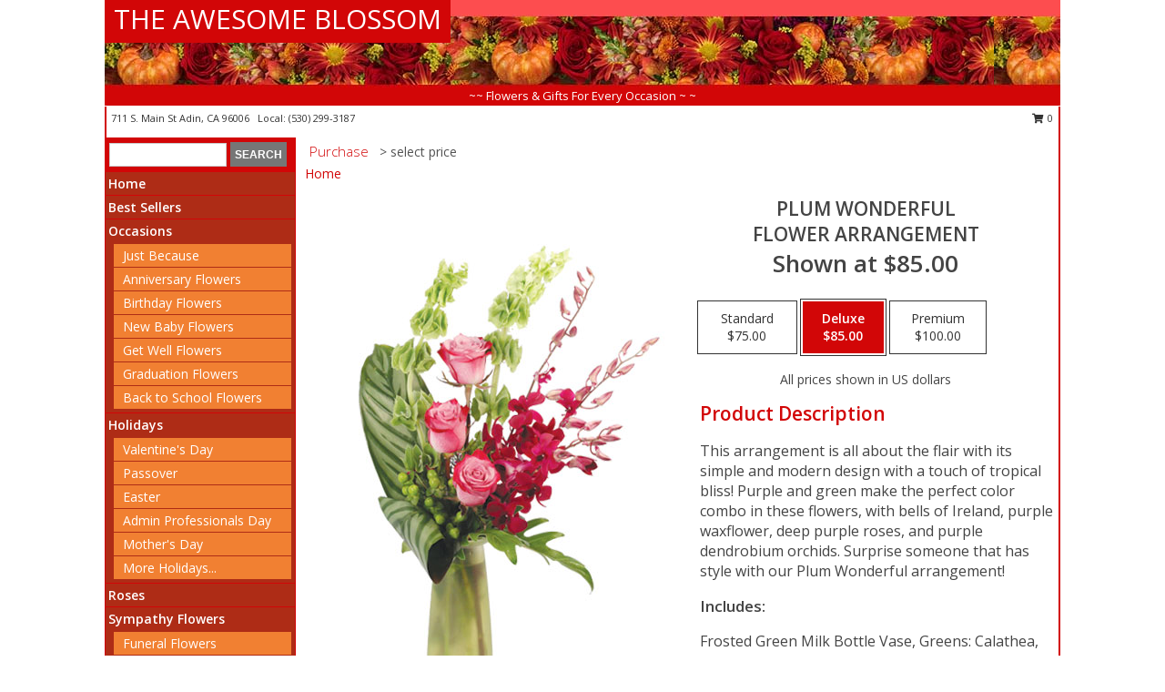

--- FILE ---
content_type: text/html; charset=UTF-8
request_url: https://www.awesomeblossomadin.com/product/va94119/plum-wonderful
body_size: 14045
content:
		<!DOCTYPE html>
		<html xmlns="http://www.w3.org/1999/xhtml" xml:lang="en" lang="en" xmlns:fb="http://www.facebook.com/2008/fbml">
		<head>
			<title>Plum Wonderful Flower Arrangement in Adin, CA - THE AWESOME BLOSSOM</title>
            <meta http-equiv="Content-Type" content="text/html; charset=UTF-8" />
            <meta name="description" content = "This arrangement is all about the flair with its simple and modern design with a touch of tropical bliss! Purple and green make the perfect color combo in these flowers, with bells of Ireland, purple waxflower, deep purple roses, and purple dendrobium orchids. Surprise someone that has style with our Plum Wonderful arrangement! Order Plum Wonderful Flower Arrangement from THE AWESOME BLOSSOM - Adin, CA Florist &amp; Flower Shop." />
            <meta name="keywords" content = "THE AWESOME BLOSSOM, Plum Wonderful Flower Arrangement, Adin, CA, California" />

            <meta property="og:title" content="THE AWESOME BLOSSOM" />
            <meta property="og:description" content="This arrangement is all about the flair with its simple and modern design with a touch of tropical bliss! Purple and green make the perfect color combo in these flowers, with bells of Ireland, purple waxflower, deep purple roses, and purple dendrobium orchids. Surprise someone that has style with our Plum Wonderful arrangement! Order Plum Wonderful Flower Arrangement from THE AWESOME BLOSSOM - Adin, CA Florist &amp; Flower Shop." />
            <meta property="og:type" content="company" />
            <meta property="og:url" content="https://www.awesomeblossomadin.com/product/va94119/plum-wonderful" />
            <meta property="og:site_name" content="THE AWESOME BLOSSOM" >
            <meta property="og:image" content="https://cdn.myfsn.com/flowerdatabase/p/plum-wonderful-flower-arrangement-VA94119.425.jpg">
            <meta property="og:image:secure_url" content="https://cdn.myfsn.com/flowerdatabase/p/plum-wonderful-flower-arrangement-VA94119.425.jpg" >
            <meta property="fb:admins" content="1379470747" />
            <meta name="viewport" content="width=device-width, initial-scale=1">
            <link rel="apple-touch-icon" href="https://cdn.myfsn.com/myfsn/images/touch-icons/apple-touch-icon.png" />
            <link rel="apple-touch-icon" sizes="120x120" href="https://cdn.myfsn.com/myfsn/images/touch-icons/apple-touch-icon-120x120.png" />
            <link rel="apple-touch-icon" sizes="152x152" href="https://cdn.myfsn.com/myfsn/images/touch-icons/apple-touch-icon-152x152.png" />
            <link rel="apple-touch-icon" sizes="167x167" href="https://cdn.myfsn.com/myfsn/images/touch-icons/apple-touch-icon-167x167.png" />
            <link rel="apple-touch-icon" sizes="180x180" href="https://cdn.myfsn.com/myfsn/images/touch-icons/apple-touch-icon-180x180.png" />
            <link rel="icon" sizes="192x192" href="https://cdn.myfsn.com/myfsn/images/touch-icons/touch-icon-192x192.png">
			<link href="https://fonts.googleapis.com/css?family=Open+Sans:300,400,600&display=swap" rel="stylesheet" media="print" onload="this.media='all'; this.onload=null;" type="text/css">
			<link href="https://cdn.myfsn.com/js/jquery/slicknav/slicknav.min.css" rel="stylesheet" media="print" onload="this.media='all'; this.onload=null;" type="text/css">
			<link href="https://cdn.myfsn.com/js/jquery/jquery-ui-1.13.1-myfsn/jquery-ui.min.css" rel="stylesheet" media="print" onload="this.media='all'; this.onload=null;" type="text/css">
			<link href="https://cdn.myfsn.com/css/myfsn/base.css?v=191" rel="stylesheet" type="text/css">
			            <link rel="stylesheet" href="https://cdnjs.cloudflare.com/ajax/libs/font-awesome/5.15.4/css/all.min.css" media="print" onload="this.media='all'; this.onload=null;" type="text/css" integrity="sha384-DyZ88mC6Up2uqS4h/KRgHuoeGwBcD4Ng9SiP4dIRy0EXTlnuz47vAwmeGwVChigm" crossorigin="anonymous">
            <link href="https://cdn.myfsn.com/css/myfsn/templates/standard/standard.css.php?v=191&color=fall" rel="stylesheet" type="text/css" />            <link href="https://cdn.myfsn.com/css/myfsn/stylesMobile.css.php?v=191&solidColor1=535353&solidColor2=535353&pattern=florish-bg.png&multiColor=0&color=fall&template=standardTemplate" rel="stylesheet" type="text/css" media="(max-width: 974px)">

            <link rel="stylesheet" href="https://cdn.myfsn.com/js/myfsn/front-end-dist/assets/layout-classic-Cq4XolPY.css" />
<link rel="modulepreload" href="https://cdn.myfsn.com/js/myfsn/front-end-dist/assets/layout-classic-V2NgZUhd.js" />
<script type="module" src="https://cdn.myfsn.com/js/myfsn/front-end-dist/assets/layout-classic-V2NgZUhd.js"></script>

            			<link rel="canonical" href="" />
			<script type="text/javascript" src="https://cdn.myfsn.com/js/jquery/jquery-3.6.0.min.js"></script>
                            <script type="text/javascript" src="https://cdn.myfsn.com/js/jquery/jquery-migrate-3.3.2.min.js"></script>
            
            <script defer type="text/javascript" src="https://cdn.myfsn.com/js/jquery/jquery-ui-1.13.1-myfsn/jquery-ui.min.js"></script>
            <script> jQuery.noConflict(); $j = jQuery; </script>
            <script>
                var _gaq = _gaq || [];
            </script>

			<script type="text/javascript" src="https://cdn.myfsn.com/js/jquery/slicknav/jquery.slicknav.min.js"></script>
			<script defer type="text/javascript" src="https://cdn.myfsn.com/js/myfsnProductInfo.js?v=191"></script>

        <!-- Upgraded to XHR based Google Analytics Code -->
                <script async src="https://www.googletagmanager.com/gtag/js?id=G-KLXJBGJM23"></script>
        <script>
            window.dataLayer = window.dataLayer || [];
            function gtag(){dataLayer.push(arguments);}
            gtag('js', new Date());

                            gtag('config', 'G-KLXJBGJM23');
                                gtag('config', 'G-EMLZ5PGJB1');
                        </script>
                    <script>
				function toggleHolidays(){
					$j(".hiddenHoliday").toggle();
				}
				
				function ping_url(a) {
					try { $j.ajax({ url: a, type: 'POST' }); }
					catch(ex) { }
					return true;
				}
				
				$j(function(){
					$j(".cartCount").append($j(".shoppingCartLink>a").text());
				});

			</script>
            <script type="text/javascript">
    (function(c,l,a,r,i,t,y){
        c[a]=c[a]||function(){(c[a].q=c[a].q||[]).push(arguments)};
        t=l.createElement(r);t.async=1;t.src="https://www.clarity.ms/tag/"+i;
        y=l.getElementsByTagName(r)[0];y.parentNode.insertBefore(t,y);
    })(window, document, "clarity", "script", "mn9nshg4y4");
</script><!-- Google Tag Manager -->
<script>(function(w,d,s,l,i){w[l]=w[l]||[];w[l].push({'gtm.start':
new Date().getTime(),event:'gtm.js'});var f=d.getElementsByTagName(s)[0],
j=d.createElement(s),dl=l!='dataLayer'?'&l='+l:'';j.async=true;j.src=
'https://www.googletagmanager.com/gtm.js?id='+i+dl;f.parentNode.insertBefore(j,f);
})(window,document,'script','dataLayer','GTM-W47HZDV3');</script>
<!-- End Google Tag Manager -->
<!-- Google Tag Manager (noscript) -->
<noscript><iframe src="https://www.googletagmanager.com/ns.html?id=GTM-W47HZDV3"
height="0" width="0" style="display:none;visibility:hidden"></iframe></noscript>
<!-- End Google Tag Manager (noscript) -->            <script type="application/ld+json">{"@context":"https:\/\/schema.org","@type":"LocalBusiness","@id":"https:\/\/www.awesomeblossomadin.com","name":"THE AWESOME BLOSSOM","telephone":"5302993187","url":"https:\/\/www.awesomeblossomadin.com","priceRange":"35 - 700","address":{"@type":"PostalAddress","streetAddress":"711 S. Main St","addressLocality":"Adin","addressRegion":"CA","postalCode":"96006","addressCountry":"USA"},"geo":{"@type":"GeoCoordinates","latitude":"41.18550","longitude":"-120.94700"},"image":"https:\/\/cdn.atwilltech.com\/myfsn\/images\/touch-icons\/touch-icon-192x192.png","openingHoursSpecification":[{"@type":"OpeningHoursSpecification","dayOfWeek":"Monday","opens":"10:00:00","closes":"15:00:00"},{"@type":"OpeningHoursSpecification","dayOfWeek":"Tuesday","opens":"10:00:00","closes":"15:00:00"},{"@type":"OpeningHoursSpecification","dayOfWeek":"Wednesday","opens":"10:00:00","closes":"15:00:00"},{"@type":"OpeningHoursSpecification","dayOfWeek":"Thursday","opens":"10:00:00","closes":"15:00:00"},{"@type":"OpeningHoursSpecification","dayOfWeek":"Friday","opens":"10:00:00","closes":"15:00:00"},{"@type":"OpeningHoursSpecification","dayOfWeek":"Saturday","opens":"00:00","closes":"00:00"},{"@type":"OpeningHoursSpecification","dayOfWeek":"Sunday","opens":"00:00","closes":"00:00"}],"specialOpeningHoursSpecification":[],"sameAs":["https:\/\/www.facebook.com\/awesomeblossomadin","https:\/\/@shariblatt"],"areaServed":{"@type":"Place","name":["Adin","Alturas","Bieber","Fall River Mills","Lookout"]}}</script>            <script type="application/ld+json">{"@context":"https:\/\/schema.org","@type":"Service","serviceType":"Florist","provider":{"@type":"LocalBusiness","@id":"https:\/\/www.awesomeblossomadin.com"}}</script>            <script type="application/ld+json">{"@context":"https:\/\/schema.org","@type":"BreadcrumbList","name":"Site Map","itemListElement":[{"@type":"ListItem","position":1,"item":{"name":"Home","@id":"https:\/\/www.awesomeblossomadin.com\/"}},{"@type":"ListItem","position":2,"item":{"name":"Best Sellers","@id":"https:\/\/www.awesomeblossomadin.com\/best-sellers.php"}},{"@type":"ListItem","position":3,"item":{"name":"Occasions","@id":"https:\/\/www.awesomeblossomadin.com\/all_occasions.php"}},{"@type":"ListItem","position":4,"item":{"name":"Just Because","@id":"https:\/\/www.awesomeblossomadin.com\/any_occasion.php"}},{"@type":"ListItem","position":5,"item":{"name":"Anniversary Flowers","@id":"https:\/\/www.awesomeblossomadin.com\/anniversary.php"}},{"@type":"ListItem","position":6,"item":{"name":"Birthday Flowers","@id":"https:\/\/www.awesomeblossomadin.com\/birthday.php"}},{"@type":"ListItem","position":7,"item":{"name":"New Baby Flowers","@id":"https:\/\/www.awesomeblossomadin.com\/new_baby.php"}},{"@type":"ListItem","position":8,"item":{"name":"Get Well Flowers","@id":"https:\/\/www.awesomeblossomadin.com\/get_well.php"}},{"@type":"ListItem","position":9,"item":{"name":"Graduation Flowers","@id":"https:\/\/www.awesomeblossomadin.com\/graduation-flowers"}},{"@type":"ListItem","position":10,"item":{"name":"Back to School Flowers","@id":"https:\/\/www.awesomeblossomadin.com\/back-to-school-flowers"}},{"@type":"ListItem","position":11,"item":{"name":"Holidays","@id":"https:\/\/www.awesomeblossomadin.com\/holidays.php"}},{"@type":"ListItem","position":12,"item":{"name":"Valentine's Day","@id":"https:\/\/www.awesomeblossomadin.com\/valentines-day-flowers.php"}},{"@type":"ListItem","position":13,"item":{"name":"Passover","@id":"https:\/\/www.awesomeblossomadin.com\/passover.php"}},{"@type":"ListItem","position":14,"item":{"name":"Easter","@id":"https:\/\/www.awesomeblossomadin.com\/easter-flowers.php"}},{"@type":"ListItem","position":15,"item":{"name":"Admin Professionals Day","@id":"https:\/\/www.awesomeblossomadin.com\/admin-professionals-day-flowers.php"}},{"@type":"ListItem","position":16,"item":{"name":"Mother's Day","@id":"https:\/\/www.awesomeblossomadin.com\/mothers-day-flowers.php"}},{"@type":"ListItem","position":17,"item":{"name":"Father's Day","@id":"https:\/\/www.awesomeblossomadin.com\/fathers-day-flowers.php"}},{"@type":"ListItem","position":18,"item":{"name":"Rosh Hashanah","@id":"https:\/\/www.awesomeblossomadin.com\/rosh-hashanah.php"}},{"@type":"ListItem","position":19,"item":{"name":"Grandparents Day","@id":"https:\/\/www.awesomeblossomadin.com\/grandparents-day-flowers.php"}},{"@type":"ListItem","position":20,"item":{"name":"Thanksgiving (CAN)","@id":"https:\/\/www.awesomeblossomadin.com\/thanksgiving-flowers-can.php"}},{"@type":"ListItem","position":21,"item":{"name":"National Boss Day","@id":"https:\/\/www.awesomeblossomadin.com\/national-boss-day"}},{"@type":"ListItem","position":22,"item":{"name":"Sweetest Day","@id":"https:\/\/www.awesomeblossomadin.com\/holidays.php\/sweetest-day"}},{"@type":"ListItem","position":23,"item":{"name":"Halloween","@id":"https:\/\/www.awesomeblossomadin.com\/halloween-flowers.php"}},{"@type":"ListItem","position":24,"item":{"name":"Thanksgiving (USA)","@id":"https:\/\/www.awesomeblossomadin.com\/thanksgiving-flowers-usa.php"}},{"@type":"ListItem","position":25,"item":{"name":"Hanukkah","@id":"https:\/\/www.awesomeblossomadin.com\/hanukkah.php"}},{"@type":"ListItem","position":26,"item":{"name":"Kwanzaa","@id":"https:\/\/www.awesomeblossomadin.com\/kwanzaa.php"}},{"@type":"ListItem","position":27,"item":{"name":"Christmas","@id":"https:\/\/www.awesomeblossomadin.com\/christmas-flowers.php"}},{"@type":"ListItem","position":28,"item":{"name":"Roses","@id":"https:\/\/www.awesomeblossomadin.com\/roses.php"}},{"@type":"ListItem","position":29,"item":{"name":"Sympathy Flowers","@id":"https:\/\/www.awesomeblossomadin.com\/sympathy-flowers"}},{"@type":"ListItem","position":30,"item":{"name":"Funeral Flowers","@id":"https:\/\/www.awesomeblossomadin.com\/sympathy.php"}},{"@type":"ListItem","position":31,"item":{"name":"Standing Sprays & Wreaths","@id":"https:\/\/www.awesomeblossomadin.com\/sympathy-flowers\/standing-sprays"}},{"@type":"ListItem","position":32,"item":{"name":"Casket Flowers","@id":"https:\/\/www.awesomeblossomadin.com\/sympathy-flowers\/casket-flowers"}},{"@type":"ListItem","position":33,"item":{"name":"Sympathy Arrangements","@id":"https:\/\/www.awesomeblossomadin.com\/sympathy-flowers\/sympathy-arrangements"}},{"@type":"ListItem","position":34,"item":{"name":"Cremation and Memorial","@id":"https:\/\/www.awesomeblossomadin.com\/sympathy-flowers\/cremation-and-memorial"}},{"@type":"ListItem","position":35,"item":{"name":"For The Home","@id":"https:\/\/www.awesomeblossomadin.com\/sympathy-flowers\/for-the-home"}},{"@type":"ListItem","position":36,"item":{"name":"Seasonal","@id":"https:\/\/www.awesomeblossomadin.com\/seasonal.php"}},{"@type":"ListItem","position":37,"item":{"name":"Winter Flowers","@id":"https:\/\/www.awesomeblossomadin.com\/winter-flowers.php"}},{"@type":"ListItem","position":38,"item":{"name":"Spring Flowers","@id":"https:\/\/www.awesomeblossomadin.com\/spring-flowers.php"}},{"@type":"ListItem","position":39,"item":{"name":"Summer Flowers","@id":"https:\/\/www.awesomeblossomadin.com\/summer-flowers.php"}},{"@type":"ListItem","position":40,"item":{"name":"Fall Flowers","@id":"https:\/\/www.awesomeblossomadin.com\/fall-flowers.php"}},{"@type":"ListItem","position":41,"item":{"name":"Plants","@id":"https:\/\/www.awesomeblossomadin.com\/plants.php"}},{"@type":"ListItem","position":42,"item":{"name":"Modern\/Tropical Designs","@id":"https:\/\/www.awesomeblossomadin.com\/high-styles"}},{"@type":"ListItem","position":43,"item":{"name":"Gift Baskets","@id":"https:\/\/www.awesomeblossomadin.com\/gift-baskets"}},{"@type":"ListItem","position":44,"item":{"name":"Wedding Flowers","@id":"https:\/\/www.awesomeblossomadin.com\/wedding-flowers"}},{"@type":"ListItem","position":45,"item":{"name":"Wedding Bouquets","@id":"https:\/\/www.awesomeblossomadin.com\/wedding-bouquets"}},{"@type":"ListItem","position":46,"item":{"name":"Wedding Party Flowers","@id":"https:\/\/www.awesomeblossomadin.com\/wedding-party-flowers"}},{"@type":"ListItem","position":47,"item":{"name":"Reception Flowers","@id":"https:\/\/www.awesomeblossomadin.com\/reception-flowers"}},{"@type":"ListItem","position":48,"item":{"name":"Ceremony Flowers","@id":"https:\/\/www.awesomeblossomadin.com\/ceremony-flowers"}},{"@type":"ListItem","position":49,"item":{"name":"Gift Items","@id":"https:\/\/www.awesomeblossomadin.com\/gift_items.php"}},{"@type":"ListItem","position":50,"item":{"name":"Patriotic Flowers","@id":"https:\/\/www.awesomeblossomadin.com\/patriotic-flowers"}},{"@type":"ListItem","position":51,"item":{"name":"Prom Flowers","@id":"https:\/\/www.awesomeblossomadin.com\/prom-flowers"}},{"@type":"ListItem","position":52,"item":{"name":"Corsages","@id":"https:\/\/www.awesomeblossomadin.com\/prom-flowers\/corsages"}},{"@type":"ListItem","position":53,"item":{"name":"Boutonnieres","@id":"https:\/\/www.awesomeblossomadin.com\/prom-flowers\/boutonnieres"}},{"@type":"ListItem","position":54,"item":{"name":"Hairpieces & Handheld Bouquets","@id":"https:\/\/www.awesomeblossomadin.com\/prom-flowers\/hairpieces-handheld-bouquets"}},{"@type":"ListItem","position":55,"item":{"name":"En Espa\u00f1ol","@id":"https:\/\/www.awesomeblossomadin.com\/en-espanol.php"}},{"@type":"ListItem","position":56,"item":{"name":"Love & Romance","@id":"https:\/\/www.awesomeblossomadin.com\/love-romance"}},{"@type":"ListItem","position":57,"item":{"name":"About Us","@id":"https:\/\/www.awesomeblossomadin.com\/about_us.php"}},{"@type":"ListItem","position":58,"item":{"name":"Luxury","@id":"https:\/\/www.awesomeblossomadin.com\/luxury"}},{"@type":"ListItem","position":59,"item":{"name":"Reviews","@id":"https:\/\/www.awesomeblossomadin.com\/reviews.php"}},{"@type":"ListItem","position":60,"item":{"name":"Custom Orders","@id":"https:\/\/www.awesomeblossomadin.com\/custom_orders.php"}},{"@type":"ListItem","position":61,"item":{"name":"Special Offers","@id":"https:\/\/www.awesomeblossomadin.com\/special_offers.php"}},{"@type":"ListItem","position":62,"item":{"name":"Contact Us","@id":"https:\/\/www.awesomeblossomadin.com\/contact_us.php"}},{"@type":"ListItem","position":63,"item":{"name":"Flower Delivery","@id":"https:\/\/www.awesomeblossomadin.com\/flower-delivery.php"}},{"@type":"ListItem","position":64,"item":{"name":"Funeral Home Flower Delivery","@id":"https:\/\/www.awesomeblossomadin.com\/funeral-home-delivery.php"}},{"@type":"ListItem","position":65,"item":{"name":"Hospital Flower Delivery","@id":"https:\/\/www.awesomeblossomadin.com\/hospital-delivery.php"}},{"@type":"ListItem","position":66,"item":{"name":"Site Map","@id":"https:\/\/www.awesomeblossomadin.com\/site_map.php"}},{"@type":"ListItem","position":67,"item":{"name":"COVID-19-Update","@id":"https:\/\/www.awesomeblossomadin.com\/covid-19-update"}},{"@type":"ListItem","position":68,"item":{"name":"Pricing & Substitution Policy","@id":"https:\/\/www.awesomeblossomadin.com\/pricing-substitution-policy"}}]}</script>		</head>
		<body>
        		<div id="wrapper" class="js-nav-popover-boundary">
        <button onclick="window.location.href='#content'" class="skip-link">Skip to Main Content</button>
		<div style="font-size:22px;padding-top:1rem;display:none;" class='topMobileLink topMobileLeft'>
			<a style="text-decoration:none;display:block; height:45px;" onclick="return ping_url('/request/trackPhoneClick.php?clientId=155953&number=5302993187');" href="tel:+1-530-299-3187">
				<span style="vertical-align: middle;" class="fas fa-mobile fa-2x"></span>
					<span>(530) 299-3187</span>
			</a>
		</div>
		<div style="font-size:22px;padding-top:1rem;display:none;" class='topMobileLink topMobileRight'>
			<a href="#" onclick="$j('.shoppingCartLink').submit()" role="button" class='hoverLink' aria-label="View Items in Cart" style='font-weight: normal;
				text-decoration: none; font-size:22px;display:block; height:45px;'>
				<span style='padding-right:15px;' class='fa fa-shopping-cart fa-lg' aria-hidden='true'></span>
                <span class='cartCount' style='text-transform: none;'></span>
            </a>
		</div>
        <header><div class='socHeaderMsg'></div>		<div id="header">
			<div id="flowershopInfo">
				<div id="infoText">
					<h1 id="title"><a tabindex="1" href="https://www.awesomeblossomadin.com">THE AWESOME BLOSSOM</a></h1>
				</div>
			</div>
			<div id="tagline">~~ Flowers & Gifts For Every Occasion ~ ~</div>
		</div>	<div style="clear:both"></div>
		<div id="address">
		            <div style="float: right">
                <form class="shoppingCartLink" action="https://www.awesomeblossomadin.com/Shopping_Cart.php" method="post" style="display:inline-block;">
                <input type="hidden" name="cartId" value="">
                <input type="hidden" name="sessionId" value="">
                <input type="hidden" name="shop_id" value="5302993187">
                <input type="hidden" name="order_src" value="">
                <input type="hidden" name="url_promo" value="">
                    <a href="#" class="shoppingCartText" onclick="$j('.shoppingCartLink').submit()" role="button" aria-label="View Items in Cart">
                    <span class="fa fa-shopping-cart fa-fw" aria-hidden="true"></span>
                    0                    </a>
                </form>
            </div>
                    <div style="float:left;">
            <span><span>711 S. Main St </span><span>Adin</span>, <span class="region">CA</span> <span class="postal-code">96006</span></span>            <span>&nbsp Local: </span>        <a  class="phoneNumberLink" href='tel: +1-530-299-3187' aria-label="Call local number: +1-530-299-3187"
            onclick="return ping_url('/request/trackPhoneClick.php?clientId=155953&number=5302993187');" >
            (530) 299-3187        </a>
                    </div>
				<div style="clear:both"></div>
		</div>
		<div style="clear:both"></div>
		</header>			<div class="contentNavWrapper">
			<div id="navigation">
								<div class="navSearch">
										<form action="https://www.awesomeblossomadin.com/search_site.php" method="get" role="search" aria-label="Product">
						<input type="text" class="myFSNSearch" aria-label="Product Search" title='Product Search' name="myFSNSearch" value="" >
						<input type="submit" value="SEARCH">
					</form>
									</div>
								<div style="clear:both"></div>
                <nav aria-label="Site">
                    <ul id="mainMenu">
                    <li class="hideForFull">
                        <a class='mobileDialogLink' onclick="return ping_url('/request/trackPhoneClick.php?clientId=155953&number=5302993187');" href="tel:+1-530-299-3187">
                            <span style="vertical-align: middle;" class="fas fa-mobile fa-2x"></span>
                            <span>(530) 299-3187</span>
                        </a>
                    </li>
                    <li class="hideForFull">
                        <div class="mobileNavSearch">
                                                        <form id="mobileSearchForm" action="https://www.awesomeblossomadin.com/search_site.php" method="get" role="search" aria-label="Product">
                                <input type="text" title='Product Search' aria-label="Product Search" class="myFSNSearch" name="myFSNSearch">
                                <img style="width:32px;display:inline-block;vertical-align:middle;cursor:pointer" src="https://cdn.myfsn.com/myfsn/images/mag-glass.png" alt="search" onclick="$j('#mobileSearchForm').submit()">
                            </form>
                                                    </div>
                    </li>

                    <li><a href="https://www.awesomeblossomadin.com/" title="Home" style="text-decoration: none;">Home</a></li><li><a href="https://www.awesomeblossomadin.com/best-sellers.php" title="Best Sellers" style="text-decoration: none;">Best Sellers</a></li><li><a href="https://www.awesomeblossomadin.com/all_occasions.php" title="Occasions" style="text-decoration: none;">Occasions</a><ul><li><a href="https://www.awesomeblossomadin.com/any_occasion.php" title="Just Because">Just Because</a></li>
<li><a href="https://www.awesomeblossomadin.com/anniversary.php" title="Anniversary Flowers">Anniversary Flowers</a></li>
<li><a href="https://www.awesomeblossomadin.com/birthday.php" title="Birthday Flowers">Birthday Flowers</a></li>
<li><a href="https://www.awesomeblossomadin.com/new_baby.php" title="New Baby Flowers">New Baby Flowers</a></li>
<li><a href="https://www.awesomeblossomadin.com/get_well.php" title="Get Well Flowers">Get Well Flowers</a></li>
<li><a href="https://www.awesomeblossomadin.com/graduation-flowers" title="Graduation Flowers">Graduation Flowers</a></li>
<li><a href="https://www.awesomeblossomadin.com/back-to-school-flowers" title="Back to School Flowers">Back to School Flowers</a></li>
</ul></li><li><a href="https://www.awesomeblossomadin.com/holidays.php" title="Holidays" style="text-decoration: none;">Holidays</a><ul><li><a href="https://www.awesomeblossomadin.com/valentines-day-flowers.php" title="Valentine's Day">Valentine's Day</a></li>
<li><a href="https://www.awesomeblossomadin.com/passover.php" title="Passover">Passover</a></li>
<li><a href="https://www.awesomeblossomadin.com/easter-flowers.php" title="Easter">Easter</a></li>
<li><a href="https://www.awesomeblossomadin.com/admin-professionals-day-flowers.php" title="Admin Professionals Day">Admin Professionals Day</a></li>
<li><a href="https://www.awesomeblossomadin.com/mothers-day-flowers.php" title="Mother's Day">Mother's Day</a></li>
<li><a role='button' name='holidays' href='javascript:' onclick='toggleHolidays()' title="Holidays">More Holidays...</a></li>
<li class="hiddenHoliday"><a href="https://www.awesomeblossomadin.com/fathers-day-flowers.php"  title="Father's Day">Father's Day</a></li>
<li class="hiddenHoliday"><a href="https://www.awesomeblossomadin.com/rosh-hashanah.php"  title="Rosh Hashanah">Rosh Hashanah</a></li>
<li class="hiddenHoliday"><a href="https://www.awesomeblossomadin.com/grandparents-day-flowers.php"  title="Grandparents Day">Grandparents Day</a></li>
<li class="hiddenHoliday"><a href="https://www.awesomeblossomadin.com/thanksgiving-flowers-can.php"  title="Thanksgiving (CAN)">Thanksgiving (CAN)</a></li>
<li class="hiddenHoliday"><a href="https://www.awesomeblossomadin.com/national-boss-day"  title="National Boss Day">National Boss Day</a></li>
<li class="hiddenHoliday"><a href="https://www.awesomeblossomadin.com/holidays.php/sweetest-day"  title="Sweetest Day">Sweetest Day</a></li>
<li class="hiddenHoliday"><a href="https://www.awesomeblossomadin.com/halloween-flowers.php"  title="Halloween">Halloween</a></li>
<li class="hiddenHoliday"><a href="https://www.awesomeblossomadin.com/thanksgiving-flowers-usa.php"  title="Thanksgiving (USA)">Thanksgiving (USA)</a></li>
<li class="hiddenHoliday"><a href="https://www.awesomeblossomadin.com/hanukkah.php"  title="Hanukkah">Hanukkah</a></li>
<li class="hiddenHoliday"><a href="https://www.awesomeblossomadin.com/christmas-flowers.php"  title="Christmas">Christmas</a></li>
<li class="hiddenHoliday"><a href="https://www.awesomeblossomadin.com/kwanzaa.php"  title="Kwanzaa">Kwanzaa</a></li>
</ul></li><li><a href="https://www.awesomeblossomadin.com/roses.php" title="Roses" style="text-decoration: none;">Roses</a></li><li><a href="https://www.awesomeblossomadin.com/sympathy-flowers" title="Sympathy Flowers" style="text-decoration: none;">Sympathy Flowers</a><ul><li><a href="https://www.awesomeblossomadin.com/sympathy.php" title="Funeral Flowers">Funeral Flowers</a></li>
<li><a href="https://www.awesomeblossomadin.com/sympathy-flowers/standing-sprays" title="Standing Sprays & Wreaths">Standing Sprays & Wreaths</a></li>
<li><a href="https://www.awesomeblossomadin.com/sympathy-flowers/casket-flowers" title="Casket Flowers">Casket Flowers</a></li>
<li><a href="https://www.awesomeblossomadin.com/sympathy-flowers/sympathy-arrangements" title="Sympathy Arrangements">Sympathy Arrangements</a></li>
<li><a href="https://www.awesomeblossomadin.com/sympathy-flowers/cremation-and-memorial" title="Cremation and Memorial">Cremation and Memorial</a></li>
<li><a href="https://www.awesomeblossomadin.com/sympathy-flowers/for-the-home" title="For The Home">For The Home</a></li>
</ul></li><li><a href="https://www.awesomeblossomadin.com/seasonal.php" title="Seasonal" style="text-decoration: none;">Seasonal</a><ul><li><a href="https://www.awesomeblossomadin.com/winter-flowers.php" title="Winter Flowers">Winter Flowers</a></li>
<li><a href="https://www.awesomeblossomadin.com/spring-flowers.php" title="Spring Flowers">Spring Flowers</a></li>
<li><a href="https://www.awesomeblossomadin.com/summer-flowers.php" title="Summer Flowers">Summer Flowers</a></li>
<li><a href="https://www.awesomeblossomadin.com/fall-flowers.php" title="Fall Flowers">Fall Flowers</a></li>
</ul></li><li><a href="https://www.awesomeblossomadin.com/plants.php" title="Plants" style="text-decoration: none;">Plants</a></li><li><a href="https://www.awesomeblossomadin.com/high-styles" title="Modern/Tropical Designs" style="text-decoration: none;">Modern/Tropical Designs</a></li><li><a href="https://www.awesomeblossomadin.com/gift-baskets" title="Gift Baskets" style="text-decoration: none;">Gift Baskets</a></li><li><a href="https://www.awesomeblossomadin.com/wedding-flowers" title="Wedding Flowers" style="text-decoration: none;">Wedding Flowers</a></li><li><a href="https://www.awesomeblossomadin.com/wedding-bouquets" title="Wedding Bouquets" style="text-decoration: none;">Wedding Bouquets</a></li><li><a href="https://www.awesomeblossomadin.com/wedding-party-flowers" title="Wedding Party Flowers" style="text-decoration: none;">Wedding Party Flowers</a></li><li><a href="https://www.awesomeblossomadin.com/reception-flowers" title="Reception Flowers" style="text-decoration: none;">Reception Flowers</a></li><li><a href="https://www.awesomeblossomadin.com/ceremony-flowers" title="Ceremony Flowers" style="text-decoration: none;">Ceremony Flowers</a></li><li><a href="https://www.awesomeblossomadin.com/gift_items.php" title="Gift Items" style="text-decoration: none;">Gift Items</a></li><li><a href="https://www.awesomeblossomadin.com/patriotic-flowers" title="Patriotic Flowers" style="text-decoration: none;">Patriotic Flowers</a></li><li><a href="https://www.awesomeblossomadin.com/prom-flowers" title="Prom Flowers" style="text-decoration: none;">Prom Flowers</a><ul><li><a href="https://www.awesomeblossomadin.com/prom-flowers/corsages" title="Corsages">Corsages</a></li>
<li><a href="https://www.awesomeblossomadin.com/prom-flowers/boutonnieres" title="Boutonnieres">Boutonnieres</a></li>
<li><a href="https://www.awesomeblossomadin.com/prom-flowers/hairpieces-handheld-bouquets" title="Hairpieces & Handheld Bouquets">Hairpieces & Handheld Bouquets</a></li>
</ul></li><li><a href="https://www.awesomeblossomadin.com/en-espanol.php" title="En Español" style="text-decoration: none;">En Español</a></li><li><a href="https://www.awesomeblossomadin.com/love-romance" title="Love & Romance" style="text-decoration: none;">Love & Romance</a></li><li><a href="https://www.awesomeblossomadin.com/about_us.php" title="About Us" style="text-decoration: none;">About Us</a></li><li><a href="https://www.awesomeblossomadin.com/luxury" title="Luxury" style="text-decoration: none;">Luxury</a></li><li><a href="https://www.awesomeblossomadin.com/custom_orders.php" title="Custom Orders" style="text-decoration: none;">Custom Orders</a></li><li><a href="https://www.awesomeblossomadin.com/covid-19-update" title="COVID-19-Update" style="text-decoration: none;">COVID-19-Update</a></li><li><a href="https://www.awesomeblossomadin.com/pricing-substitution-policy" title="Pricing & Substitution Policy" style="text-decoration: none;">Pricing & Substitution Policy</a></li>                    </ul>
                </nav>
			<div style='margin-top:10px;margin-bottom:10px'></div></div>        <script>
            gtag('event', 'view_item', {
                currency: "USD",
                value: 85,
                items: [
                    {
                        item_id: "VA94119",
                        item_name: "Plum Wonderful",
                        item_category: "Flower Arrangement",
                        price: 85,
                        quantity: 1
                    }
                ]
            });
        </script>
        
    <main id="content">
        <div id="pageTitle">Purchase</div>
        <div id="subTitle" style="color:#535353">&gt; select price</div>
        <div class='breadCrumb'> <a href="https://www.awesomeblossomadin.com/" title="Home">Home</a></div> <!-- Begin Feature -->

                        <style>
                #footer {
                    float:none;
                    margin: auto;
                    width: 1050px;
                    background-color: #ffffff;
                }
                .contentNavWrapper {
                    overflow: auto;
                }
                </style>
                        <div>
            <script type="application/ld+json">{"@context":"https:\/\/schema.org","@type":"Product","name":"PLUM WONDERFUL","brand":{"@type":"Brand","name":"THE AWESOME BLOSSOM"},"image":"https:\/\/cdn.myfsn.com\/flowerdatabase\/p\/plum-wonderful-flower-arrangement-VA94119.300.jpg","description":"This arrangement is all about the flair with its simple and modern design with a touch of tropical bliss! Purple and green make the perfect color combo in these flowers, with bells of Ireland, purple waxflower, deep purple roses, and purple dendrobium orchids. Surprise someone that has style with our Plum Wonderful arrangement!","mpn":"VA94119","sku":"VA94119","offers":[{"@type":"AggregateOffer","lowPrice":"75.00","highPrice":"100.00","priceCurrency":"USD","offerCount":"1"},{"@type":"Offer","price":"75.00","url":"100.00","priceCurrency":"USD","availability":"https:\/\/schema.org\/InStock","priceValidUntil":"2100-12-31"}]}</script>            <div id="newInfoPageProductWrapper">
            <div id="newProductInfoLeft" class="clearFix">
            <div class="image">
                                <img class="norightclick productPageImage"
                                    width="365"
                    height="442"
                                src="https://cdn.myfsn.com/flowerdatabase/p/plum-wonderful-flower-arrangement-VA94119.425.jpg"
                alt="Plum Wonderful Flower Arrangement" />
                </div>
            </div>
            <div id="newProductInfoRight" class="clearFix">
                <form action="https://www.awesomeblossomadin.com/Add_Product.php" method="post">
                    <input type="hidden" name="strPhotoID" value="VA94119">
                    <input type="hidden" name="page_id" value="">
                    <input type="hidden" name="shop_id" value="">
                    <input type="hidden" name="src" value="">
                    <input type="hidden" name="url_promo" value="">
                    <div id="productNameInfo">
                        <div style="font-size: 21px; font-weight: 900">
                            PLUM WONDERFUL<BR/>FLOWER ARRANGEMENT
                        </div>
                                                <div id="price-indicator"
                             style="font-size: 26px; font-weight: 900">
                            Shown at $85.00                        </div>
                                            </div>
                    <br>

                            <div class="flexContainer" id="newProductPricingInfoContainer">
                <br>
                <div id="newProductPricingInfoContainerInner">

                    <div class="price-flexbox" id="purchaseOptions">
                                                    <span class="price-radio-span">
                                <label for="fsn-id-0"
                                       class="price-label productHover ">
                                    <input type="radio"
                                           name="price_selected"
                                           data-price="$75.00"
                                           value = "1"
                                           class="price-notice price-button"
                                           id="fsn-id-0"
                                                                                       aria-label="Select pricing $75.00 for standard Flower Arrangement"
                                    >
                                    <span class="gridWrapper">
                                        <span class="light gridTop">Standard</span>
                                        <span class="heavy gridTop">Standard</span>
                                        <span class="light gridBottom">$75.00</span>
                                        <span class="heavy gridBottom">$75.00</span>
                                    </span>
                                </label>
                            </span>
                                                        <span class="price-radio-span">
                                <label for="fsn-id-1"
                                       class="price-label productHover pn-selected">
                                    <input type="radio"
                                           name="price_selected"
                                           data-price="$85.00"
                                           value = "2"
                                           class="price-notice price-button"
                                           id="fsn-id-1"
                                           checked                                            aria-label="Select pricing $85.00 for deluxe Flower Arrangement"
                                    >
                                    <span class="gridWrapper">
                                        <span class="light gridTop">Deluxe</span>
                                        <span class="heavy gridTop">Deluxe</span>
                                        <span class="light gridBottom">$85.00</span>
                                        <span class="heavy gridBottom">$85.00</span>
                                    </span>
                                </label>
                            </span>
                                                        <span class="price-radio-span">
                                <label for="fsn-id-2"
                                       class="price-label productHover ">
                                    <input type="radio"
                                           name="price_selected"
                                           data-price="$100.00"
                                           value = "3"
                                           class="price-notice price-button"
                                           id="fsn-id-2"
                                                                                       aria-label="Select pricing $100.00 for premium Flower Arrangement"
                                    >
                                    <span class="gridWrapper">
                                        <span class="light gridTop">Premium</span>
                                        <span class="heavy gridTop">Premium</span>
                                        <span class="light gridBottom">$100.00</span>
                                        <span class="heavy gridBottom">$100.00</span>
                                    </span>
                                </label>
                            </span>
                                                </div>
                </div>
            </div>
                                <p style="text-align: center">
                        All prices shown in US dollars                        </p>
                        
                                <div id="productDescription" class='descriptionClassic'>
                                    <h2>Product Description</h2>
                    <p style="font-size: 16px;" aria-label="Product Description">
                    This arrangement is all about the flair with its simple and modern design with a touch of tropical bliss! Purple and green make the perfect color combo in these flowers, with bells of Ireland, purple waxflower, deep purple roses, and purple dendrobium orchids. Surprise someone that has style with our Plum Wonderful arrangement!                    </p>
                                <div id='includesHeader' aria-label='Recipe Header>'>Includes:</div>
                <p id="recipeContainer" aria-label="Recipe Content">
                    Frosted Green Milk Bottle Vase, Greens: Calathea, Fatsia, Flowers: Bells Of Ireland, Green Hypericum, Purple Waxflower, Deep Purple Roses, Purple Dendrobium Orchids.                </p>
                </div>
                <div id="productPageUrgencyWrapper">
                                </div>
                <div id="productPageBuyButtonWrapper">
                            <style>
            .addToCartButton {
                font-size: 19px;
                background-color: #535353;
                color: white;
                padding: 3px;
                margin-top: 14px;
                cursor: pointer;
                display: block;
                text-decoration: none;
                font-weight: 300;
                width: 100%;
                outline-offset: -10px;
            }
        </style>
        <input type="submit" class="addToCartButton adaOnHoverCustomBackgroundColor adaButtonTextColor" value="Buy Now" aria-label="Buy Plum Wonderful for $85.00" title="Buy Plum Wonderful for $85.00">                </div>
                </form>
            </div>
            </div>
            </div>
                    <script>
                var dateSelectedClass = 'pn-selected';
                $j(function() {
                    $j('.price-notice').on('click', function() {
                        if(!$j(this).parent().hasClass(dateSelectedClass)) {
                            $j('.pn-selected').removeClass(dateSelectedClass);
                            $j(this).parent().addClass(dateSelectedClass);
                            $j('#price-indicator').text('Selected: ' + $j(this).data('price'));
                            if($j('.addToCartButton').length) {
                                const text = $j('.addToCartButton').attr("aria-label").replace(/\$\d+\.\d\d/, $j(this).data("price"));
                                $j('.addToCartButton').attr("aria-label", text);
                                $j('.addToCartButton').attr("title", text);
                            }
                        }
                    });
                });
            </script>
                <div class="clear"></div>
                <h2 id="suggestedProducts" class="suggestProducts">You might also be interested in these arrangements</h2>
        <div style="text-align:center">
            
            <div class="product_new productMedium">
                <div class="prodImageContainerM">
                    <a href="https://www.awesomeblossomadin.com/product/dc1070220/valentines-day" aria-label="View Valentine&#039;s Day Custom Arrangement Info">
                        <img class="productImageMedium"
                                                    width="167"
                            height="203"
                                                src="https://cdn.myfsn.com/flowerdatabase/v/valentines-day-custom-arrangement-DC1070220.167.jpg"
                        alt="Valentine&#039;s Day Custom Arrangement"
                        />
                    </a>
                </div>
                <div class="productSubImageText">
                                        <div class='namePriceString'>
                        <span role="heading" aria-level="3" aria-label="VALENTINE&#039;S DAY CUSTOM ARRANGEMENT"
                              style='text-align: left;float: left;text-overflow: ellipsis;
                                width: 67%; white-space: nowrap; overflow: hidden'>VALENTINE'S DAY</span>
                        <span style='float: right;text-align: right; width:33%;'> $85.00</span>
                    </div>
                    <div style='clear: both'></div>
                    </div>
                    
                <div class="buttonSection adaOnHoverBackgroundColor">
                    <div style="display: inline-block; text-align: center; height: 100%">
                        <div class="button" style="display: inline-block; font-size: 16px; width: 100%; height: 100%;">
                                                            <a style="height: 100%; width: 100%" class="prodButton adaButtonTextColor" title="Buy Now"
                                   href="https://www.awesomeblossomadin.com/Add_Product.php?strPhotoID=DC1070220&amp;price_selected=2&amp;page_id=16"
                                   aria-label="Buy VALENTINE&#039;S DAY Now for  $85.00">
                                    Buy Now                                </a>
                                                        </div>
                    </div>
                </div>
            </div>
            
            <div class="product_new productMedium">
                <div class="prodImageContainerM">
                    <a href="https://www.awesomeblossomadin.com/product/va01016/softness" aria-label="View Softness Bouquet Info">
                        <img class="productImageMedium"
                                                    width="167"
                            height="203"
                                                src="https://cdn.myfsn.com/flowerdatabase/s/softness-bouquet.167.jpg"
                        alt="Softness Bouquet"
                        />
                    </a>
                </div>
                <div class="productSubImageText">
                                        <div class='namePriceString'>
                        <span role="heading" aria-level="3" aria-label="SOFTNESS BOUQUET"
                              style='text-align: left;float: left;text-overflow: ellipsis;
                                width: 67%; white-space: nowrap; overflow: hidden'>SOFTNESS</span>
                        <span style='float: right;text-align: right; width:33%;'> $85.00</span>
                    </div>
                    <div style='clear: both'></div>
                    </div>
                    
                <div class="buttonSection adaOnHoverBackgroundColor">
                    <div style="display: inline-block; text-align: center; height: 100%">
                        <div class="button" style="display: inline-block; font-size: 16px; width: 100%; height: 100%;">
                                                            <a style="height: 100%; width: 100%" class="prodButton adaButtonTextColor" title="Buy Now"
                                   href="https://www.awesomeblossomadin.com/Add_Product.php?strPhotoID=VA01016&amp;price_selected=2&amp;page_id=16"
                                   aria-label="Buy SOFTNESS Now for  $85.00">
                                    Buy Now                                </a>
                                                        </div>
                    </div>
                </div>
            </div>
            
            <div class="product_new productMedium">
                <div class="prodImageContainerM">
                    <a href="https://www.awesomeblossomadin.com/product/va08008/true-love-blooms" aria-label="View TRUE LOVE BLOOMS Floral Arrangement Info">
                        <img class="productImageMedium"
                                                    width="167"
                            height="203"
                                                src="https://cdn.myfsn.com/flowerdatabase/t/true-love-blooms-floral-arrangement-VA08008.167.jpg"
                        alt="TRUE LOVE BLOOMS Floral Arrangement"
                        />
                    </a>
                </div>
                <div class="productSubImageText">
                                        <div class='namePriceString'>
                        <span role="heading" aria-level="3" aria-label="TRUE LOVE BLOOMS FLORAL ARRANGEMENT"
                              style='text-align: left;float: left;text-overflow: ellipsis;
                                width: 67%; white-space: nowrap; overflow: hidden'>TRUE LOVE BLOOMS</span>
                        <span style='float: right;text-align: right; width:33%;'> $90.00</span>
                    </div>
                    <div style='clear: both'></div>
                    </div>
                    
                <div class="buttonSection adaOnHoverBackgroundColor">
                    <div style="display: inline-block; text-align: center; height: 100%">
                        <div class="button" style="display: inline-block; font-size: 16px; width: 100%; height: 100%;">
                                                            <a style="height: 100%; width: 100%" class="prodButton adaButtonTextColor" title="Buy Now"
                                   href="https://www.awesomeblossomadin.com/Add_Product.php?strPhotoID=VA08008&amp;price_selected=2&amp;page_id=16"
                                   aria-label="Buy TRUE LOVE BLOOMS Now for  $90.00">
                                    Buy Now                                </a>
                                                        </div>
                    </div>
                </div>
            </div>
                    </div>
        <div class="clear"></div>
        <div id="storeInfoPurchaseWide"><br>
            <h2>Substitution Policy</h2>
                <br>
                When you order custom designs, they will be produced as closely as possible to the picture. Please remember that each design is custom made. No two arrangements are exactly alike and color and/or variety substitutions of flowers and containers may be necessary. Prices and availability of seasonal flowers may vary.                <br>
                <br>
                Our professional staff of floral designers are always eager to discuss any special design or product requests. Call us at the number above and we will be glad to assist you with a special request or a timed delivery.        </div>
    </main>
    		<div style="clear:both"></div>
		<div id="footerTagline"></div>
		<div style="clear:both"></div>
		</div>
			<footer id="footer">
			    <!-- delivery area -->
			    <div id="footerDeliveryArea">
					 <h2 id="deliveryAreaText">Flower Delivery To Adin, CA</h2>
			        <div id="footerDeliveryButton">
			            <a href="https://www.awesomeblossomadin.com/flower-delivery.php" aria-label="See Where We Deliver">See Delivery Areas</a>
			        </div>
                </div>
                <!-- next 3 divs in footerShopInfo should be put inline -->
                <div id="footerShopInfo">
                    <nav id='footerLinks'  class="shopInfo" aria-label="Footer">
                        <a href='https://www.awesomeblossomadin.com/about_us.php'><div><span>About Us</span></div></a><a href='https://www.awesomeblossomadin.com/reviews.php'><div><span>Reviews</span></div></a><a href='https://www.awesomeblossomadin.com/special_offers.php'><div><span>Special Offers</span></div></a><a href='https://www.awesomeblossomadin.com/contact_us.php'><div><span>Contact Us</span></div></a><a href='https://www.awesomeblossomadin.com/pricing-substitution-policy'><div><span>Pricing & Substitution Policy</span></div></a><a href='https://www.awesomeblossomadin.com/site_map.php'><div><span>Site Map</span></div></a>					</nav>
                    <div id="footerShopHours"  class="shopInfo">
                    <table role="presentation"><tbody><tr><td align='left'><span>
                        <span>Mon</span></span>:</td><td align='left'><span>10:00 AM</span> -</td>
                      <td align='left'><span>3:00 PM</span></td></tr><tr><td align='left'><span>
                        <span>Tue</span></span>:</td><td align='left'><span>10:00 AM</span> -</td>
                      <td align='left'><span>3:00 PM</span></td></tr><tr><td align='left'><span>
                        <span>Wed</span></span>:</td><td align='left'><span>10:00 AM</span> -</td>
                      <td align='left'><span>3:00 PM</span></td></tr><tr><td align='left'><span>
                        <span>Thu</span></span>:</td><td align='left'><span>10:00 AM</span> -</td>
                      <td align='left'><span>3:00 PM</span></td></tr><tr><td align='left'><span>
                        <span>Fri</span></span>:</td><td align='left'><span>10:00 AM</span> -</td>
                      <td align='left'><span>3:00 PM</span></td></tr><tr><td align='left'><span>
                        <span>Sat</span></span>:</td><td align='left'>Closed</td></tr><tr><td align='left'><span>
                        <span>Sun</span></span>:</td><td align='left'>Closed</td></tr></tbody></table><div style="font-size:12px;">Since 1994, we have been a full-service florist serving our community.
 In Case of Inclement weather, we might have to postpone delivery. 
We are unable to guarantee same-day delivery due to the broad delivery area.</div>        <style>
            .specialHoursDiv {
                margin: 50px 0 30px 0;
            }

            .specialHoursHeading {
                margin: 0;
                font-size: 17px;
            }

            .specialHoursList {
                padding: 0;
                margin-left: 5px;
            }

            .specialHoursList:not(.specialHoursSeeingMore) > :nth-child(n + 6) {
                display: none;
            }

            .specialHoursListItem {
                display: block;
                padding-bottom: 5px;
            }

            .specialHoursTimes {
                display: block;
                padding-left: 5px;
            }

            .specialHoursSeeMore {
                background: none;
                border: none;
                color: inherit;
                cursor: pointer;
                text-decoration: underline;
                text-transform: uppercase;
            }

            @media (max-width: 974px) {
                .specialHoursDiv {
                    margin: 20px 0;
                }
            }
        </style>
                <script>
            'use strict';
            document.addEventListener("DOMContentLoaded", function () {
                const specialHoursSections = document.querySelectorAll(".specialHoursSection");
                /* Accounting for both the normal and mobile sections of special hours */
                specialHoursSections.forEach(section => {
                    const seeMore = section.querySelector(".specialHoursSeeMore");
                    const list = section.querySelector(".specialHoursList");
                    /* Only create the event listeners if we actually show the see more / see less */
                    if (seeMore) {
                        seeMore.addEventListener("click", function (event) {
                            event.preventDefault();
                            if (seeMore.getAttribute('aria-expanded') === 'false') {
                                this.textContent = "See less...";
                                list.classList.add('specialHoursSeeingMore');
                                seeMore.setAttribute('aria-expanded', 'true');
                            } else {
                                this.textContent = "See more...";
                                list.classList.remove('specialHoursSeeingMore');
                                seeMore.setAttribute('aria-expanded', 'false');
                            }
                        });
                    }
                });
            });
        </script>
                            </div>
                    <div id="footerShopAddress"  class="shopInfo">
						<div id='footerAddress'>
							<div class="bold">THE AWESOME BLOSSOM</div>
							<div class="address"><span class="street-address">711 S. Main St<div><span class="locality">Adin</span>, <span class="region">CA</span>. <span class="postal-code">96006</span></div></span></div>							<span style='color: inherit; text-decoration: none'>LOCAL:         <a  class="phoneNumberLink" href='tel: +1-530-299-3187' aria-label="Call local number: +1-530-299-3187"
            onclick="return ping_url('/request/trackPhoneClick.php?clientId=155953&number=5302993187');" >
            (530) 299-3187        </a>
        <span>						</div>
						<br><br>
						<div id='footerWebCurrency'>
							All prices shown in US dollars						</div>
						<br>
						<div>
							<div class="ccIcon" title="Mastercard"><span class="fab fa-cc-mastercard fa-2x" aria-hidden="true"></span>                    
                  <span class="sr-only">MasterCard</span>
                  <br><span>&nbsp</span>
                  </div><div class="ccIcon" title="Visa"><span class="fab fa-cc-visa fa-2x" aria-hidden="true"></span>
                  <span class="sr-only">Visa</span>
                  <br><span>&nbsp</span>
                  </div><div class="ccIcon" title="Discover"><span class="fab fa-cc-discover fa-2x" aria-hidden="true"></span>
                  <span class="sr-only">Discover</span>
                  <br><span>&nbsp</span>
                  </div><br><div class="ccIcon" title="PayPal">
                    <span class="fab fa-cc-paypal fa-2x" aria-hidden="true"></span>
                    <span class="sr-only">PayPal</span>
                  </div>						</div>
                    	<br><br>
                    	<div>
    <img class="trustwaveSealImage" src="https://seal.securetrust.com/seal_image.php?customerId=w6ox8fWieVRIVGcTgYh8RViTFoIBnG&size=105x54&style=normal"
    style="cursor:pointer;"
    onclick="javascript:window.open('https://seal.securetrust.com/cert.php?customerId=w6ox8fWieVRIVGcTgYh8RViTFoIBnG&size=105x54&style=normal', 'c_TW',
    'location=no, toolbar=no, resizable=yes, scrollbars=yes, directories=no, status=no, width=615, height=720'); return false;"
    oncontextmenu="javascript:alert('Copying Prohibited by Law - Trusted Commerce is a Service Mark of Viking Cloud, Inc.'); return false;"
     tabindex="0"
     role="button"
     alt="This site is protected by VikingCloud's Trusted Commerce program"
    title="This site is protected by VikingCloud's Trusted Commerce program" />
</div>                        <br>
                        <div class="text"><kbd>myfsn-asg-2-105.internal</kbd></div>
                    </div>
                </div>

                				<div id="footerSocial">
				<a aria-label="View our Facebook" href="https://www.facebook.com/awesomeblossomadin" target="_BLANK" style='display:inline;padding:0;margin:0;'><img src="https://cdn.myfsn.com/images/social_media/3-64.png" title="Connect with us on Facebook" width="64" height="64" alt="Connect with us on Facebook"></a>
<a aria-label="View our TikTok" href="https://@shariblatt" target="_BLANK" style='display:inline;padding:0;margin:0;'><img src="https://cdn.myfsn.com/images/social_media/31-64.png" title="Connect with us on TikTok" width="64" height="64" alt="Connect with us on TikTok"></a>
                </div>
                				                	<div class="customLinks">
                    <a rel='noopener' target='_blank' 
                                    href='https://www.fsnfuneralhomes.com/fh/USA/CA/Adin/' 
                                    title='Flower Shop Network Funeral Homes' 
                                    aria-label='Adin, CA Funeral Homes (opens in new window)' 
                                    onclick='return openInNewWindow(this);'>Adin, CA Funeral Homes</a> &vert; <a rel='noopener noreferrer' target='_blank' 
                                    href='https://www.fsnhospitals.com/USA/CA/Adin/' 
                                    title='Flower Shop Network Hospitals' 
                                    aria-label='Adin, CA Hospitals (opens in new window)'
                                    onclick='return openInNewWindow(this);'>Adin, 
                                    CA Hospitals</a>                    </div>
                                <div id="footerTerms">
                                        <div class="footerLogo">
                        <img class='footerLogo' src='https://cdn.myfsn.com/myfsn/img/fsn-trans-logo-USA.png' width='150' height='76' alt='Flower Shop Network' aria-label="Visit the Website Provider"/>
                    </div>
                                            <div id="footerPolicy">
                                                <a href="https://www.flowershopnetwork.com/about/termsofuse.php"
                           rel="noopener"
                           aria-label="Open Flower shop network terms of use in new window"
                           title="Flower Shop Network">All Content Copyright 2026</a>
                        <a href="https://www.flowershopnetwork.com"
                           aria-label="Flower shop network opens in new window" 
                           title="Flower Shop Network">FlowerShopNetwork</a>
                        &vert;
                                            <a rel='noopener'
                           href='https://florist.flowershopnetwork.com/myfsn-privacy-policies'
                           aria-label="Open Privacy Policy in new window"
                           title="Privacy Policy"
                           target='_blank'>Privacy Policy</a>
                        &vert;
                        <a rel='noopener'
                           href='https://florist.flowershopnetwork.com/myfsn-terms-of-purchase'
                           aria-label="Open Terms of Purchase in new window"
                           title="Terms of Purchase"
                           target='_blank'>Terms&nbsp;of&nbsp;Purchase</a>
                       &vert;
                        <a rel='noopener'
                            href='https://www.flowershopnetwork.com/about/termsofuse.php'
                            aria-label="Open Terms of Use in new window"
                            title="Terms of Use"
                            target='_blank'>Terms&nbsp;of&nbsp;Use</a>
                    </div>
                </div>
            </footer>
                            <script>
                    $j(function($) {
                        $("#map-dialog").dialog({
                            modal: true,
                            autoOpen: false,
                            title: "Map",
                            width: 325,
                            position: { my: 'center', at: 'center', of: window },
                            buttons: {
                                "Close": function () {
                                    $(this).dialog('close');
                                }
                            },
                            open: function (event) {
                                var iframe = $(event.target).find('iframe');
                                if (iframe.data('src')) {
                                    iframe.prop('src', iframe.data('src'));
                                    iframe.data('src', null);
                                }
                            }
                        });

                        $('.map-dialog-button a').on('click', function (event) {
                            event.preventDefault();
                            $('#map-dialog').dialog('open');
                        });
                    });
                </script>

                <div id="map-dialog" style="display:none">
                    <iframe allowfullscreen style="border:0;width:100%;height:300px;" src="about:blank"
                            data-src="https://www.google.com/maps/embed/v1/place?key=AIzaSyBZbONpJlHnaIzlgrLVG5lXKKEafrte5yc&amp;attribution_source=THE+AWESOME+BLOSSOM&amp;attribution_web_url=https%3A%2F%2Fwww.awesomeblossomadin.com&amp;q=41.18550%2C-120.94700">
                    </iframe>
                                            <a class='mobileDialogLink' onclick="return ping_url('/request/trackPhoneClick.php?clientId=155953&number=5302993187&pageType=2');"
                           href="tel:+1-530-299-3187">
                            <span style="vertical-align: middle;margin-right:4px;" class="fas fa-mobile fa-2x"></span>
                            <span>(530) 299-3187</span>
                        </a>
                                            <a rel='noopener' class='mobileDialogLink' target="_blank" title="Google Maps" href="https://www.google.com/maps/search/?api=1&query=41.18550,-120.94700">
                        <span style="vertical-align: middle;margin-right:4px;" class="fas fa-globe fa-2x"></span><span>View in Maps</span>
                    </a>
                </div>

                
            <div class="mobileFoot" role="contentinfo">
                <div class="mobileDeliveryArea">
					                    <div class="button">Flower Delivery To Adin, CA</div>
                    <a href="https://www.awesomeblossomadin.com/flower-delivery.php" aria-label="See Where We Deliver">
                    <div class="mobileDeliveryAreaBtn deliveryBtn">
                    See Delivery Areas                    </div>
                    </a>
                </div>
                <div class="mobileBack">
										<div class="mobileLinks"><a href='https://www.awesomeblossomadin.com/about_us.php'><div><span>About Us</span></div></a></div>
										<div class="mobileLinks"><a href='https://www.awesomeblossomadin.com/reviews.php'><div><span>Reviews</span></div></a></div>
										<div class="mobileLinks"><a href='https://www.awesomeblossomadin.com/special_offers.php'><div><span>Special Offers</span></div></a></div>
										<div class="mobileLinks"><a href='https://www.awesomeblossomadin.com/contact_us.php'><div><span>Contact Us</span></div></a></div>
										<div class="mobileLinks"><a href='https://www.awesomeblossomadin.com/pricing-substitution-policy'><div><span>Pricing & Substitution Policy</span></div></a></div>
										<div class="mobileLinks"><a href='https://www.awesomeblossomadin.com/site_map.php'><div><span>Site Map</span></div></a></div>
										<br>
					<div>
					<a aria-label="View our Facebook" href="https://www.facebook.com/awesomeblossomadin" target="_BLANK" ><img border="0" src="https://cdn.myfsn.com/images/social_media/3-64.png" title="Connect with us on Facebook" width="32" height="32" alt="Connect with us on Facebook"></a>
<a aria-label="View our TikTok" href="https://@shariblatt" target="_BLANK" ><img border="0" src="https://cdn.myfsn.com/images/social_media/31-64.png" title="Connect with us on TikTok" width="32" height="32" alt="Connect with us on TikTok"></a>
					</div>
					<br>
					<div class="mobileShopAddress">
						<div class="bold">THE AWESOME BLOSSOM</div>
						<div class="address"><span class="street-address">711 S. Main St<div><span class="locality">Adin</span>, <span class="region">CA</span>. <span class="postal-code">96006</span></div></span></div>                                                    <a onclick="return ping_url('/request/trackPhoneClick.php?clientId=155953&number=5302993187');"
                               href="tel:+1-530-299-3187">
                                Local: (530) 299-3187                            </a>
                            					</div>
					<br>
					<div class="mobileCurrency">
						All prices shown in US dollars					</div>
					<br>
					<div>
						<div class="ccIcon" title="Mastercard"><span class="fab fa-cc-mastercard fa-2x" aria-hidden="true"></span>                    
                  <span class="sr-only">MasterCard</span>
                  <br><span>&nbsp</span>
                  </div><div class="ccIcon" title="Visa"><span class="fab fa-cc-visa fa-2x" aria-hidden="true"></span>
                  <span class="sr-only">Visa</span>
                  <br><span>&nbsp</span>
                  </div><div class="ccIcon" title="Discover"><span class="fab fa-cc-discover fa-2x" aria-hidden="true"></span>
                  <span class="sr-only">Discover</span>
                  <br><span>&nbsp</span>
                  </div><br><div class="ccIcon" title="PayPal">
                    <span class="fab fa-cc-paypal fa-2x" aria-hidden="true"></span>
                    <span class="sr-only">PayPal</span>
                  </div>					</div>
					<br>
					<div>
    <img class="trustwaveSealImage" src="https://seal.securetrust.com/seal_image.php?customerId=w6ox8fWieVRIVGcTgYh8RViTFoIBnG&size=105x54&style=normal"
    style="cursor:pointer;"
    onclick="javascript:window.open('https://seal.securetrust.com/cert.php?customerId=w6ox8fWieVRIVGcTgYh8RViTFoIBnG&size=105x54&style=normal', 'c_TW',
    'location=no, toolbar=no, resizable=yes, scrollbars=yes, directories=no, status=no, width=615, height=720'); return false;"
    oncontextmenu="javascript:alert('Copying Prohibited by Law - Trusted Commerce is a Service Mark of Viking Cloud, Inc.'); return false;"
     tabindex="0"
     role="button"
     alt="This site is protected by VikingCloud's Trusted Commerce program"
    title="This site is protected by VikingCloud's Trusted Commerce program" />
</div>					 <div>
						<kbd>myfsn-asg-2-105.internal</kbd>
					</div>
					<br>
					<div>
					 					</div>
					<br>
                    					<div>
						<img id='MobileFooterLogo' src='https://cdn.myfsn.com/myfsn/img/fsn-trans-logo-USA.png' width='150' height='76' alt='Flower Shop Network' aria-label="Visit the Website Provider"/>
					</div>
					<br>
                    											<div class="customLinks"> <a rel='noopener' target='_blank' 
                                    href='https://www.fsnfuneralhomes.com/fh/USA/CA/Adin/' 
                                    title='Flower Shop Network Funeral Homes' 
                                    aria-label='Adin, CA Funeral Homes (opens in new window)' 
                                    onclick='return openInNewWindow(this);'>Adin, CA Funeral Homes</a> &vert; <a rel='noopener noreferrer' target='_blank' 
                                    href='https://www.fsnhospitals.com/USA/CA/Adin/' 
                                    title='Flower Shop Network Hospitals' 
                                    aria-label='Adin, CA Hospitals (opens in new window)'
                                    onclick='return openInNewWindow(this);'>Adin, 
                                    CA Hospitals</a> </div>
                    					<div class="customLinks">
												<a rel='noopener' href='https://florist.flowershopnetwork.com/myfsn-privacy-policies' title="Privacy Policy" target='_BLANK'>Privacy Policy</a>
                        &vert;
                        <a rel='noopener' href='https://florist.flowershopnetwork.com/myfsn-terms-of-purchase' target='_blank' title="Terms of Purchase">Terms&nbsp;of&nbsp;Purchase</a>
                        &vert;
                        <a rel='noopener' href='https://www.flowershopnetwork.com/about/termsofuse.php' target='_blank' title="Terms of Use">Terms&nbsp;of&nbsp;Use</a>
					</div>
					<br>
				</div>
            </div>
			<div class="mobileFooterMenuBar">
				<div class="bottomText" style="color:#FFFFFF;font-size:20px;">
                    <div class="Component QuickButtons">
                                                    <div class="QuickButton Call">
                            <a onclick="return ping_url('/request/trackPhoneClick.php?clientId=155953&number=5302993187&pageType=2')"
                               href="tel:+1-530-299-3187"
                               aria-label="Click to Call"><span class="fas fa-mobile"></span>&nbsp;&nbsp;Call                               </a>
                            </div>
                                                        <div class="QuickButton map-dialog-button">
                                <a href="#" aria-label="View Map"><span class="fas fa-map-marker"></span>&nbsp;&nbsp;Map</a>
                            </div>
                                                    <div class="QuickButton hoursDialogButton"><a href="#" aria-label="See Hours"><span class="fas fa-clock"></span>&nbsp;&nbsp;Hours</a></div>
                    </div>
				</div>
			</div>

			<div style="display:none" class="hoursDialog" title="Store Hours">
				<span style="display:block;margin:auto;width:280px;">
				<table role="presentation"><tbody><tr><td align='left'><span>
                        <span>Mon</span></span>:</td><td align='left'><span>10:00 AM</span> -</td>
                      <td align='left'><span>3:00 PM</span></td></tr><tr><td align='left'><span>
                        <span>Tue</span></span>:</td><td align='left'><span>10:00 AM</span> -</td>
                      <td align='left'><span>3:00 PM</span></td></tr><tr><td align='left'><span>
                        <span>Wed</span></span>:</td><td align='left'><span>10:00 AM</span> -</td>
                      <td align='left'><span>3:00 PM</span></td></tr><tr><td align='left'><span>
                        <span>Thu</span></span>:</td><td align='left'><span>10:00 AM</span> -</td>
                      <td align='left'><span>3:00 PM</span></td></tr><tr><td align='left'><span>
                        <span>Fri</span></span>:</td><td align='left'><span>10:00 AM</span> -</td>
                      <td align='left'><span>3:00 PM</span></td></tr><tr><td align='left'><span>
                        <span>Sat</span></span>:</td><td align='left'>Closed</td></tr><tr><td align='left'><span>
                        <span>Sun</span></span>:</td><td align='left'>Closed</td></tr></tbody></table><div style="font-size:12px;">Since 1994, we have been a full-service florist serving our community.
 In Case of Inclement weather, we might have to postpone delivery. 
We are unable to guarantee same-day delivery due to the broad delivery area.</div>				</span>
				
				<a class='mobileDialogLink' onclick="return ping_url('/request/trackPhoneClick.php?clientId=155953&number=5302993187&pageType=2');" href="tel:+1-530-299-3187">
					<span style="vertical-align: middle;" class="fas fa-mobile fa-2x"></span>
					<span>(530) 299-3187</span>
				</a>
				<a class='mobileDialogLink' href="https://www.awesomeblossomadin.com/about_us.php">
					<span>About Us</span>
				</a>
			</div>
			<script>

			  function displayFooterMobileMenu(){
				  $j(".mobileFooter").slideToggle("fast");
			  }

			  $j(function ($) {
				$(".hoursDialog").dialog({
					modal: true,
					autoOpen: false,
					position: { my: 'center', at: 'center', of: window }
				});

				$(".hoursDialogButton a").on('click', function (event) {
                    event.preventDefault();
					$(".hoursDialog").dialog("open");
				});
			  });

			  
				var pixelRatio = window.devicePixelRatio;
				function checkWindowSize(){
					// destroy cache
					var version = '?v=1';
					var windowWidth = $j(window).width();
					$j(".container").width(windowWidth);
					
                    if(windowWidth <= 974){
                        $j(".mobileFoot").show();
                        $j(".topMobileLink").show();
                        $j(".msg_dialog").dialog( "option", "width", "auto" );
                        $j('#outside_cart_div').css('top', 0);
                    } else if (windowWidth <= 1050) {
                        // inject new style
                        $j(".mobileFoot").hide();
                        $j(".topMobileLink").hide();
                        $j(".msg_dialog").dialog( "option", "width", 665 );
                        $j('#outside_cart_div').css('top', 0);
                    }
                    else{
                        $j(".mobileFoot").hide();
                        $j(".topMobileLink").hide();
                        $j(".msg_dialog").dialog( "option", "width", 665 );
                        const height = $j('.socHeaderMsg').height();
                        $j('#outside_cart_div').css('top', height + 'px');
                    }
					var color=$j(".slicknav_menu").css("background");
					$j(".bottomText").css("background",color);
					$j(".QuickButtons").css("background",color);	
					
				}
				
				$j('#mainMenu').slicknav({
					label:"",
					duration: 500,
					easingOpen: "swing" //available with jQuery UI
				});

								$j(".slicknav_menu").prepend("<span class='shopNameSubMenu'>THE AWESOME BLOSSOM</span>");

				$j(window).on('resize', function () {
				    checkWindowSize();
				});
				$j(function () {
				    checkWindowSize();
				});
				
				
			</script>
			
			<base target="_top" />

						</body>
		</html>
		 
